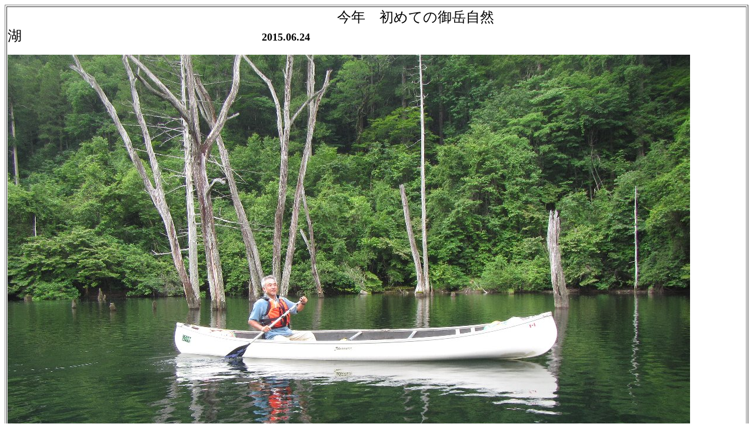

--- FILE ---
content_type: text/html
request_url: http://welcome-outdoor.net/44/tabi/2015/0624/624.htm
body_size: 1756
content:
<html>

<head>
<meta http-equiv="Content-Type"
content="text/html; charset=x-sjis">
<meta name="GENERATOR" content="Microsoft FrontPage Express 2.0">
<title>今年　初めての御岳自然湖　　　　　　　　　　　　　　　　　2015.</title>
</head>

<body bgcolor="#FFFFFF">

<table border="1">
    <tr>
        <td>　　　　　　　　　　　　　　　　　　　　　　　　　　　　　　　　　　　<font
        size="5">今年　初めての御岳自然湖　　　　　　　　　　　　　　　　　</font><font
        size="4"><strong>2015.06.24</strong></font><p><img
        src="IMG_7489.JPG" width="1160" height="870"></p>
        <p align="center">17フィート艇のfj75rong さん</p>
        </td>
    </tr>
</table>

<p>しばらく土日は、色々なイベントがあり　カヌーを漕ぐことができない。</p>

<p>・・・・では、平日に漕ぎに行こう　　釣り師の気兼ねもなく、　回送の必要が無く、　大自然の真っ只中　御岳自然湖へ行こう。</p>

<p>平日休みの　fj75rong さんを誘って、　東海環状道　鞍ケ池PAで　6時半に待ち合わせし、御嶽山へ向かう。</p>

<table border="1">
    <tr>
        <td><img src="IMG_7466.JPG" width="580" height="435"><p
        align="center">道の駅　三岳に　9時前に到着</p>
        </td>
        <td><img src="IMG_7467.JPG" width="580" height="435"><p
        align="center">朝ごはん</p>
        </td>
    </tr>
</table>

<p>三岳の道の駅まで、ひたすら走り、</p>

<p>朝ごはん、と　昼のお弁当をゲット</p>

<p>ここのお弁当は、隣の建物の厨房で作っている、とっても美味しいのだ。</p>

<p>朝ごはんを食べずに、ひたすら走ったのは、ここで朝ごはんを食べるためだった。</p>

<table border="1">
    <tr>
        <td><img src="IMG_7471.JPG" width="1160" height="870"><p
        align="center">静寂の自然湖</p>
        </td>
    </tr>
</table>

<p>9時半すぎに、御岳自然湖へ到着。</p>

<p>この日は、おんたけアドベンチャーのカヌーツアーもなく　写真撮影の方もほとんどいなく、静寂の中に自然湖はあった。</p>

<table border="1">
    <tr>
        <td><img src="IMG_7470.JPG" width="580" height="435"><p
        align="center">自然湖到着</p>
        </td>
        <td><img src="IMG_7472.JPG" width="580" height="435"><p
        align="center">艇を運び、準備</p>
        </td>
    </tr>
    <tr>
        <td><img src="IMG_7482.JPG" width="580" height="435"><p
        align="center">いつものOC1でなく、17フィートのオングカヌーのfj75rong
        さん</p>
        </td>
        <td><img src="IMG_7484.JPG" width="576" height="432"><p
        align="center">鴨が泳ぐ</p>
        </td>
    </tr>
    <tr>
        <td><img src="IMG_7485.JPG" width="580" height="435"><p
        align="center">トンネル探索</p>
        </td>
        <td><img src="IMG_7487.JPG" width="580" height="435"><p
        align="center">下流の流れ出し</p>
        </td>
    </tr>
</table>

<p>まずは下流部へ向かい、　立ち枯れの樹々の間を漕ぎ　水没した旧道のトンネル　最下流部の流れ出し部　へ</p>

<p>少し、流れ出し部を下流方面へ歩こうとしたが、思いの他　水が冷たかったのでやめる。</p>

<table border="1">
    <tr>
        <td><img src="2015-06-24%2011.06.44.jpg" width="580"
        height="435"><p align="center">上流部へとのんびり漕ぐ</p>
        </td>
        <td><img src="IMG_7493.JPG" width="580" height="435"><p
        align="center">最深部へ到着</p>
        </td>
    </tr>
</table>

<p>最下流部から、上流部へ右岸沿いにのんびりと漕ぎ上がって行く。</p>

<p>紅葉時期も良いが、　この新緑の時期は、植物の生命力が力強く感じられ、これも又良いものである。</p>

<table border="1">
    <tr>
        <td><img src="IMG_7494.JPG" width="1160" height="870"></td>
    </tr>
</table>

<p>この日の最深部の水は　とってもきれい、　いつもより更に、透き通っていた。</p>

<p>11時半すぎ　少し早いが　道の駅　三岳で購入した　弁当でランチ。</p>

<p>とっても美味しい弁当の写真を撮ろうと思ったが、　気が付いた時には、すでに食べ終わっていた(笑)</p>

<table border="1">
    <tr>
        <td><img src="IMG_7499.JPG" width="580" height="435"><p
        align="center">下流部へと漕ぎ出す</p>
        </td>
        <td><img src="2015-06-24%2012.15.48.jpg" width="580"
        height="435"><p align="center">出艇場所へともどる</p>
        </td>
    </tr>
</table>

<p>旧道の橋をくぐり、流れ込み部の探索</p>

<p>13時頃　上陸　撤収をする。</p>

<p>自然湖滞在は、3時間半程度であったが、とってものんびりと、清々しい時であった。</p>

<p>春夏秋冬　いつ来ても　良い湖である。</p>
</body>
</html>
